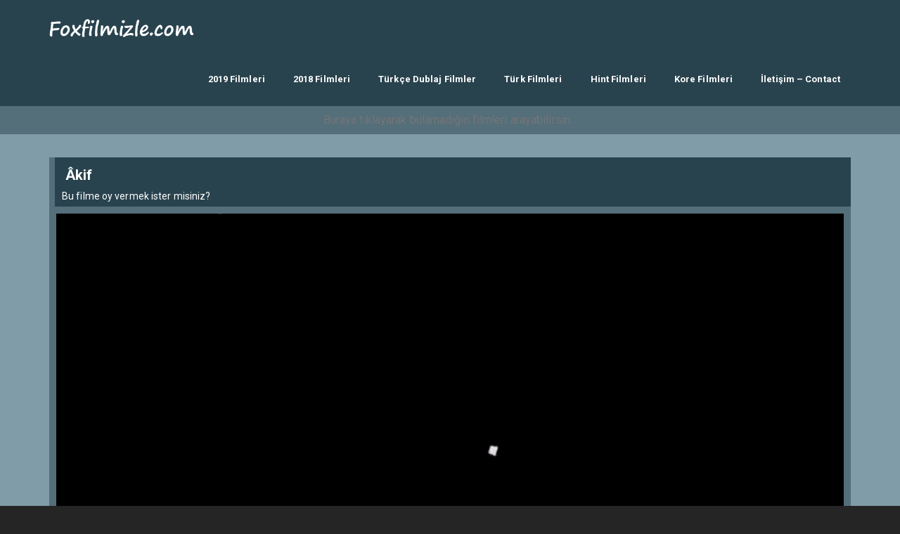

--- FILE ---
content_type: text/html; charset=UTF-8
request_url: https://foxfilmizle.com/kif-720p-full-hd-izle/
body_size: 9807
content:
<!DOCTYPE html>
<html dir="ltr" lang="tr" prefix="og: https://ogp.me/ns#">
<head>
<meta charset="utf-8">
<meta name="viewport" content="width=device-width, initial-scale=1.0">

<link rel="alternate" type="application/rss+xml" title="fox film izle &raquo; Beslemesi" href="https://foxfilmizle.com/feed/" />
<link rel="alternate" type="application/rss+xml" title="fox film izle &raquo; Yorum Beslemesi" href="https://foxfilmizle.com/comments/feed/" />
<link rel="pingback" href="https://foxfilmizle.com/xmlrpc.php" />
<link rel="icon" href="">
<link rel="stylesheet" href="https://foxfilmizle.com/wp-content/themes/phimovie/assets/bootstrap/css/bootstrap.min.css">
<script defer src="https://foxfilmizle.com/wp-content/themes/phimovie/assets/js/fontawesome-all.js"></script>
<link rel="stylesheet" href="https://foxfilmizle.com/wp-content/themes/phimovie/assets/css/user.css">
<script>
/* <![CDATA[ */
var ajax_var = {"url":"https://foxfilmizle.com/wp-admin/admin-ajax.php","nonce":"047bf320ba"};
/* ]]> */
</script>

		<!-- All in One SEO 4.5.8 - aioseo.com -->
		<title>Âkif (2021) 720p Full HD izle</title>
		<meta name="description" content="Âkif - (2021) 720p Full HD izle, Tarihi, Biyografi türünde yapılan filmi film sitemiz Foxfilmizle.com&#039;dan 720p HD izle." />
		<meta name="robots" content="max-image-preview:large" />
		<meta name="keywords" content="2021" />
		<link rel="canonical" href="https://foxfilmizle.com/kif-720p-full-hd-izle/" />
		<meta name="generator" content="All in One SEO (AIOSEO) 4.5.8" />
		<meta property="og:locale" content="tr_TR" />
		<meta property="og:site_name" content="Foxfilmizle.com" />
		<meta property="og:type" content="movie" />
		<meta property="og:title" content="Âkif (2021) 720p Full HD izle" />
		<meta property="og:description" content="Âkif - (2021) 720p Full HD izle, Tarihi, Biyografi türünde yapılan filmi film sitemiz Foxfilmizle.com&#039;dan 720p HD izle." />
		<meta property="og:url" content="https://foxfilmizle.com/kif-720p-full-hd-izle/" />
		<meta property="og:image" content="https://foxfilmizle.com/wp-content/uploads/2022/04/2015207-50493959.jpg" />
		<meta property="og:image:secure_url" content="https://foxfilmizle.com/wp-content/uploads/2022/04/2015207-50493959.jpg" />
		<meta property="og:image:width" content="235" />
		<meta property="og:image:height" content="336" />
		<meta name="twitter:card" content="summary" />
		<meta name="twitter:title" content="Âkif (2021) 720p Full HD izle" />
		<meta name="twitter:description" content="Âkif - (2021) 720p Full HD izle, Tarihi, Biyografi türünde yapılan filmi film sitemiz Foxfilmizle.com&#039;dan 720p HD izle." />
		<meta name="twitter:image" content="https://foxfilmizle.com/wp-content/uploads/2022/04/2015207-50493959.jpg" />
		<meta name="google" content="nositelinkssearchbox" />
		<script type="application/ld+json" class="aioseo-schema">
			{"@context":"https:\/\/schema.org","@graph":[{"@type":"Article","@id":"https:\/\/foxfilmizle.com\/kif-720p-full-hd-izle\/#article","name":"\u00c2kif (2021) 720p Full HD izle","headline":"&#xC2;kif","author":{"@id":"https:\/\/foxfilmizle.com\/author\/#author"},"publisher":{"@id":"https:\/\/foxfilmizle.com\/#organization"},"image":{"@type":"ImageObject","url":"https:\/\/foxfilmizle.com\/wp-content\/uploads\/2022\/04\/2015207-50493959.jpg","width":235,"height":336},"datePublished":"2022-04-23T20:01:05+03:00","dateModified":"2022-04-23T20:01:05+03:00","inLanguage":"tr-TR","mainEntityOfPage":{"@id":"https:\/\/foxfilmizle.com\/kif-720p-full-hd-izle\/#webpage"},"isPartOf":{"@id":"https:\/\/foxfilmizle.com\/kif-720p-full-hd-izle\/#webpage"},"articleSection":"Biyografi, Tarih, 2021"},{"@type":"BreadcrumbList","@id":"https:\/\/foxfilmizle.com\/kif-720p-full-hd-izle\/#breadcrumblist","itemListElement":[{"@type":"ListItem","@id":"https:\/\/foxfilmizle.com\/#listItem","position":1,"name":"Ev","item":"https:\/\/foxfilmizle.com\/","nextItem":"https:\/\/foxfilmizle.com\/kif-720p-full-hd-izle\/#listItem"},{"@type":"ListItem","@id":"https:\/\/foxfilmizle.com\/kif-720p-full-hd-izle\/#listItem","position":2,"name":"&#xC2;kif","previousItem":"https:\/\/foxfilmizle.com\/#listItem"}]},{"@type":"Organization","@id":"https:\/\/foxfilmizle.com\/#organization","name":"Foxfilmizle.com","url":"https:\/\/foxfilmizle.com\/"},{"@type":"WebPage","@id":"https:\/\/foxfilmizle.com\/kif-720p-full-hd-izle\/#webpage","url":"https:\/\/foxfilmizle.com\/kif-720p-full-hd-izle\/","name":"\u00c2kif (2021) 720p Full HD izle","description":"\u00c2kif - (2021) 720p Full HD izle, Tarihi, Biyografi t\u00fcr\u00fcnde yap\u0131lan filmi film sitemiz Foxfilmizle.com'dan 720p HD izle.","inLanguage":"tr-TR","isPartOf":{"@id":"https:\/\/foxfilmizle.com\/#website"},"breadcrumb":{"@id":"https:\/\/foxfilmizle.com\/kif-720p-full-hd-izle\/#breadcrumblist"},"author":{"@id":"https:\/\/foxfilmizle.com\/author\/#author"},"creator":{"@id":"https:\/\/foxfilmizle.com\/author\/#author"},"image":{"@type":"ImageObject","url":"https:\/\/foxfilmizle.com\/wp-content\/uploads\/2022\/04\/2015207-50493959.jpg","@id":"https:\/\/foxfilmizle.com\/kif-720p-full-hd-izle\/#mainImage","width":235,"height":336},"primaryImageOfPage":{"@id":"https:\/\/foxfilmizle.com\/kif-720p-full-hd-izle\/#mainImage"},"datePublished":"2022-04-23T20:01:05+03:00","dateModified":"2022-04-23T20:01:05+03:00"},{"@type":"WebSite","@id":"https:\/\/foxfilmizle.com\/#website","url":"https:\/\/foxfilmizle.com\/","name":"fox film izle","inLanguage":"tr-TR","publisher":{"@id":"https:\/\/foxfilmizle.com\/#organization"}}]}
		</script>
		<!-- All in One SEO -->

<link rel="alternate" type="application/rss+xml" title="fox film izle &raquo; &#xC2;kif yorum akışı" href="https://foxfilmizle.com/kif-720p-full-hd-izle/feed/" />
<script type="text/javascript">
/* <![CDATA[ */
window._wpemojiSettings = {"baseUrl":"https:\/\/s.w.org\/images\/core\/emoji\/14.0.0\/72x72\/","ext":".png","svgUrl":"https:\/\/s.w.org\/images\/core\/emoji\/14.0.0\/svg\/","svgExt":".svg","source":{"concatemoji":"https:\/\/foxfilmizle.com\/wp-includes\/js\/wp-emoji-release.min.js?ver=6.4.7"}};
/*! This file is auto-generated */
!function(i,n){var o,s,e;function c(e){try{var t={supportTests:e,timestamp:(new Date).valueOf()};sessionStorage.setItem(o,JSON.stringify(t))}catch(e){}}function p(e,t,n){e.clearRect(0,0,e.canvas.width,e.canvas.height),e.fillText(t,0,0);var t=new Uint32Array(e.getImageData(0,0,e.canvas.width,e.canvas.height).data),r=(e.clearRect(0,0,e.canvas.width,e.canvas.height),e.fillText(n,0,0),new Uint32Array(e.getImageData(0,0,e.canvas.width,e.canvas.height).data));return t.every(function(e,t){return e===r[t]})}function u(e,t,n){switch(t){case"flag":return n(e,"\ud83c\udff3\ufe0f\u200d\u26a7\ufe0f","\ud83c\udff3\ufe0f\u200b\u26a7\ufe0f")?!1:!n(e,"\ud83c\uddfa\ud83c\uddf3","\ud83c\uddfa\u200b\ud83c\uddf3")&&!n(e,"\ud83c\udff4\udb40\udc67\udb40\udc62\udb40\udc65\udb40\udc6e\udb40\udc67\udb40\udc7f","\ud83c\udff4\u200b\udb40\udc67\u200b\udb40\udc62\u200b\udb40\udc65\u200b\udb40\udc6e\u200b\udb40\udc67\u200b\udb40\udc7f");case"emoji":return!n(e,"\ud83e\udef1\ud83c\udffb\u200d\ud83e\udef2\ud83c\udfff","\ud83e\udef1\ud83c\udffb\u200b\ud83e\udef2\ud83c\udfff")}return!1}function f(e,t,n){var r="undefined"!=typeof WorkerGlobalScope&&self instanceof WorkerGlobalScope?new OffscreenCanvas(300,150):i.createElement("canvas"),a=r.getContext("2d",{willReadFrequently:!0}),o=(a.textBaseline="top",a.font="600 32px Arial",{});return e.forEach(function(e){o[e]=t(a,e,n)}),o}function t(e){var t=i.createElement("script");t.src=e,t.defer=!0,i.head.appendChild(t)}"undefined"!=typeof Promise&&(o="wpEmojiSettingsSupports",s=["flag","emoji"],n.supports={everything:!0,everythingExceptFlag:!0},e=new Promise(function(e){i.addEventListener("DOMContentLoaded",e,{once:!0})}),new Promise(function(t){var n=function(){try{var e=JSON.parse(sessionStorage.getItem(o));if("object"==typeof e&&"number"==typeof e.timestamp&&(new Date).valueOf()<e.timestamp+604800&&"object"==typeof e.supportTests)return e.supportTests}catch(e){}return null}();if(!n){if("undefined"!=typeof Worker&&"undefined"!=typeof OffscreenCanvas&&"undefined"!=typeof URL&&URL.createObjectURL&&"undefined"!=typeof Blob)try{var e="postMessage("+f.toString()+"("+[JSON.stringify(s),u.toString(),p.toString()].join(",")+"));",r=new Blob([e],{type:"text/javascript"}),a=new Worker(URL.createObjectURL(r),{name:"wpTestEmojiSupports"});return void(a.onmessage=function(e){c(n=e.data),a.terminate(),t(n)})}catch(e){}c(n=f(s,u,p))}t(n)}).then(function(e){for(var t in e)n.supports[t]=e[t],n.supports.everything=n.supports.everything&&n.supports[t],"flag"!==t&&(n.supports.everythingExceptFlag=n.supports.everythingExceptFlag&&n.supports[t]);n.supports.everythingExceptFlag=n.supports.everythingExceptFlag&&!n.supports.flag,n.DOMReady=!1,n.readyCallback=function(){n.DOMReady=!0}}).then(function(){return e}).then(function(){var e;n.supports.everything||(n.readyCallback(),(e=n.source||{}).concatemoji?t(e.concatemoji):e.wpemoji&&e.twemoji&&(t(e.twemoji),t(e.wpemoji)))}))}((window,document),window._wpemojiSettings);
/* ]]> */
</script>
<style id='wp-emoji-styles-inline-css' type='text/css'>

	img.wp-smiley, img.emoji {
		display: inline !important;
		border: none !important;
		box-shadow: none !important;
		height: 1em !important;
		width: 1em !important;
		margin: 0 0.07em !important;
		vertical-align: -0.1em !important;
		background: none !important;
		padding: 0 !important;
	}
</style>
<link rel='stylesheet' id='wp-block-library-css' href='https://foxfilmizle.com/wp-includes/css/dist/block-library/style.min.css?ver=6.4.7' type='text/css' media='all' />
<style id='classic-theme-styles-inline-css' type='text/css'>
/*! This file is auto-generated */
.wp-block-button__link{color:#fff;background-color:#32373c;border-radius:9999px;box-shadow:none;text-decoration:none;padding:calc(.667em + 2px) calc(1.333em + 2px);font-size:1.125em}.wp-block-file__button{background:#32373c;color:#fff;text-decoration:none}
</style>
<style id='global-styles-inline-css' type='text/css'>
body{--wp--preset--color--black: #000000;--wp--preset--color--cyan-bluish-gray: #abb8c3;--wp--preset--color--white: #ffffff;--wp--preset--color--pale-pink: #f78da7;--wp--preset--color--vivid-red: #cf2e2e;--wp--preset--color--luminous-vivid-orange: #ff6900;--wp--preset--color--luminous-vivid-amber: #fcb900;--wp--preset--color--light-green-cyan: #7bdcb5;--wp--preset--color--vivid-green-cyan: #00d084;--wp--preset--color--pale-cyan-blue: #8ed1fc;--wp--preset--color--vivid-cyan-blue: #0693e3;--wp--preset--color--vivid-purple: #9b51e0;--wp--preset--gradient--vivid-cyan-blue-to-vivid-purple: linear-gradient(135deg,rgba(6,147,227,1) 0%,rgb(155,81,224) 100%);--wp--preset--gradient--light-green-cyan-to-vivid-green-cyan: linear-gradient(135deg,rgb(122,220,180) 0%,rgb(0,208,130) 100%);--wp--preset--gradient--luminous-vivid-amber-to-luminous-vivid-orange: linear-gradient(135deg,rgba(252,185,0,1) 0%,rgba(255,105,0,1) 100%);--wp--preset--gradient--luminous-vivid-orange-to-vivid-red: linear-gradient(135deg,rgba(255,105,0,1) 0%,rgb(207,46,46) 100%);--wp--preset--gradient--very-light-gray-to-cyan-bluish-gray: linear-gradient(135deg,rgb(238,238,238) 0%,rgb(169,184,195) 100%);--wp--preset--gradient--cool-to-warm-spectrum: linear-gradient(135deg,rgb(74,234,220) 0%,rgb(151,120,209) 20%,rgb(207,42,186) 40%,rgb(238,44,130) 60%,rgb(251,105,98) 80%,rgb(254,248,76) 100%);--wp--preset--gradient--blush-light-purple: linear-gradient(135deg,rgb(255,206,236) 0%,rgb(152,150,240) 100%);--wp--preset--gradient--blush-bordeaux: linear-gradient(135deg,rgb(254,205,165) 0%,rgb(254,45,45) 50%,rgb(107,0,62) 100%);--wp--preset--gradient--luminous-dusk: linear-gradient(135deg,rgb(255,203,112) 0%,rgb(199,81,192) 50%,rgb(65,88,208) 100%);--wp--preset--gradient--pale-ocean: linear-gradient(135deg,rgb(255,245,203) 0%,rgb(182,227,212) 50%,rgb(51,167,181) 100%);--wp--preset--gradient--electric-grass: linear-gradient(135deg,rgb(202,248,128) 0%,rgb(113,206,126) 100%);--wp--preset--gradient--midnight: linear-gradient(135deg,rgb(2,3,129) 0%,rgb(40,116,252) 100%);--wp--preset--font-size--small: 13px;--wp--preset--font-size--medium: 20px;--wp--preset--font-size--large: 36px;--wp--preset--font-size--x-large: 42px;--wp--preset--spacing--20: 0.44rem;--wp--preset--spacing--30: 0.67rem;--wp--preset--spacing--40: 1rem;--wp--preset--spacing--50: 1.5rem;--wp--preset--spacing--60: 2.25rem;--wp--preset--spacing--70: 3.38rem;--wp--preset--spacing--80: 5.06rem;--wp--preset--shadow--natural: 6px 6px 9px rgba(0, 0, 0, 0.2);--wp--preset--shadow--deep: 12px 12px 50px rgba(0, 0, 0, 0.4);--wp--preset--shadow--sharp: 6px 6px 0px rgba(0, 0, 0, 0.2);--wp--preset--shadow--outlined: 6px 6px 0px -3px rgba(255, 255, 255, 1), 6px 6px rgba(0, 0, 0, 1);--wp--preset--shadow--crisp: 6px 6px 0px rgba(0, 0, 0, 1);}:where(.is-layout-flex){gap: 0.5em;}:where(.is-layout-grid){gap: 0.5em;}body .is-layout-flow > .alignleft{float: left;margin-inline-start: 0;margin-inline-end: 2em;}body .is-layout-flow > .alignright{float: right;margin-inline-start: 2em;margin-inline-end: 0;}body .is-layout-flow > .aligncenter{margin-left: auto !important;margin-right: auto !important;}body .is-layout-constrained > .alignleft{float: left;margin-inline-start: 0;margin-inline-end: 2em;}body .is-layout-constrained > .alignright{float: right;margin-inline-start: 2em;margin-inline-end: 0;}body .is-layout-constrained > .aligncenter{margin-left: auto !important;margin-right: auto !important;}body .is-layout-constrained > :where(:not(.alignleft):not(.alignright):not(.alignfull)){max-width: var(--wp--style--global--content-size);margin-left: auto !important;margin-right: auto !important;}body .is-layout-constrained > .alignwide{max-width: var(--wp--style--global--wide-size);}body .is-layout-flex{display: flex;}body .is-layout-flex{flex-wrap: wrap;align-items: center;}body .is-layout-flex > *{margin: 0;}body .is-layout-grid{display: grid;}body .is-layout-grid > *{margin: 0;}:where(.wp-block-columns.is-layout-flex){gap: 2em;}:where(.wp-block-columns.is-layout-grid){gap: 2em;}:where(.wp-block-post-template.is-layout-flex){gap: 1.25em;}:where(.wp-block-post-template.is-layout-grid){gap: 1.25em;}.has-black-color{color: var(--wp--preset--color--black) !important;}.has-cyan-bluish-gray-color{color: var(--wp--preset--color--cyan-bluish-gray) !important;}.has-white-color{color: var(--wp--preset--color--white) !important;}.has-pale-pink-color{color: var(--wp--preset--color--pale-pink) !important;}.has-vivid-red-color{color: var(--wp--preset--color--vivid-red) !important;}.has-luminous-vivid-orange-color{color: var(--wp--preset--color--luminous-vivid-orange) !important;}.has-luminous-vivid-amber-color{color: var(--wp--preset--color--luminous-vivid-amber) !important;}.has-light-green-cyan-color{color: var(--wp--preset--color--light-green-cyan) !important;}.has-vivid-green-cyan-color{color: var(--wp--preset--color--vivid-green-cyan) !important;}.has-pale-cyan-blue-color{color: var(--wp--preset--color--pale-cyan-blue) !important;}.has-vivid-cyan-blue-color{color: var(--wp--preset--color--vivid-cyan-blue) !important;}.has-vivid-purple-color{color: var(--wp--preset--color--vivid-purple) !important;}.has-black-background-color{background-color: var(--wp--preset--color--black) !important;}.has-cyan-bluish-gray-background-color{background-color: var(--wp--preset--color--cyan-bluish-gray) !important;}.has-white-background-color{background-color: var(--wp--preset--color--white) !important;}.has-pale-pink-background-color{background-color: var(--wp--preset--color--pale-pink) !important;}.has-vivid-red-background-color{background-color: var(--wp--preset--color--vivid-red) !important;}.has-luminous-vivid-orange-background-color{background-color: var(--wp--preset--color--luminous-vivid-orange) !important;}.has-luminous-vivid-amber-background-color{background-color: var(--wp--preset--color--luminous-vivid-amber) !important;}.has-light-green-cyan-background-color{background-color: var(--wp--preset--color--light-green-cyan) !important;}.has-vivid-green-cyan-background-color{background-color: var(--wp--preset--color--vivid-green-cyan) !important;}.has-pale-cyan-blue-background-color{background-color: var(--wp--preset--color--pale-cyan-blue) !important;}.has-vivid-cyan-blue-background-color{background-color: var(--wp--preset--color--vivid-cyan-blue) !important;}.has-vivid-purple-background-color{background-color: var(--wp--preset--color--vivid-purple) !important;}.has-black-border-color{border-color: var(--wp--preset--color--black) !important;}.has-cyan-bluish-gray-border-color{border-color: var(--wp--preset--color--cyan-bluish-gray) !important;}.has-white-border-color{border-color: var(--wp--preset--color--white) !important;}.has-pale-pink-border-color{border-color: var(--wp--preset--color--pale-pink) !important;}.has-vivid-red-border-color{border-color: var(--wp--preset--color--vivid-red) !important;}.has-luminous-vivid-orange-border-color{border-color: var(--wp--preset--color--luminous-vivid-orange) !important;}.has-luminous-vivid-amber-border-color{border-color: var(--wp--preset--color--luminous-vivid-amber) !important;}.has-light-green-cyan-border-color{border-color: var(--wp--preset--color--light-green-cyan) !important;}.has-vivid-green-cyan-border-color{border-color: var(--wp--preset--color--vivid-green-cyan) !important;}.has-pale-cyan-blue-border-color{border-color: var(--wp--preset--color--pale-cyan-blue) !important;}.has-vivid-cyan-blue-border-color{border-color: var(--wp--preset--color--vivid-cyan-blue) !important;}.has-vivid-purple-border-color{border-color: var(--wp--preset--color--vivid-purple) !important;}.has-vivid-cyan-blue-to-vivid-purple-gradient-background{background: var(--wp--preset--gradient--vivid-cyan-blue-to-vivid-purple) !important;}.has-light-green-cyan-to-vivid-green-cyan-gradient-background{background: var(--wp--preset--gradient--light-green-cyan-to-vivid-green-cyan) !important;}.has-luminous-vivid-amber-to-luminous-vivid-orange-gradient-background{background: var(--wp--preset--gradient--luminous-vivid-amber-to-luminous-vivid-orange) !important;}.has-luminous-vivid-orange-to-vivid-red-gradient-background{background: var(--wp--preset--gradient--luminous-vivid-orange-to-vivid-red) !important;}.has-very-light-gray-to-cyan-bluish-gray-gradient-background{background: var(--wp--preset--gradient--very-light-gray-to-cyan-bluish-gray) !important;}.has-cool-to-warm-spectrum-gradient-background{background: var(--wp--preset--gradient--cool-to-warm-spectrum) !important;}.has-blush-light-purple-gradient-background{background: var(--wp--preset--gradient--blush-light-purple) !important;}.has-blush-bordeaux-gradient-background{background: var(--wp--preset--gradient--blush-bordeaux) !important;}.has-luminous-dusk-gradient-background{background: var(--wp--preset--gradient--luminous-dusk) !important;}.has-pale-ocean-gradient-background{background: var(--wp--preset--gradient--pale-ocean) !important;}.has-electric-grass-gradient-background{background: var(--wp--preset--gradient--electric-grass) !important;}.has-midnight-gradient-background{background: var(--wp--preset--gradient--midnight) !important;}.has-small-font-size{font-size: var(--wp--preset--font-size--small) !important;}.has-medium-font-size{font-size: var(--wp--preset--font-size--medium) !important;}.has-large-font-size{font-size: var(--wp--preset--font-size--large) !important;}.has-x-large-font-size{font-size: var(--wp--preset--font-size--x-large) !important;}
.wp-block-navigation a:where(:not(.wp-element-button)){color: inherit;}
:where(.wp-block-post-template.is-layout-flex){gap: 1.25em;}:where(.wp-block-post-template.is-layout-grid){gap: 1.25em;}
:where(.wp-block-columns.is-layout-flex){gap: 2em;}:where(.wp-block-columns.is-layout-grid){gap: 2em;}
.wp-block-pullquote{font-size: 1.5em;line-height: 1.6;}
</style>
<link rel="https://api.w.org/" href="https://foxfilmizle.com/wp-json/" /><link rel="alternate" type="application/json" href="https://foxfilmizle.com/wp-json/wp/v2/posts/5008" /><link rel="EditURI" type="application/rsd+xml" title="RSD" href="https://foxfilmizle.com/xmlrpc.php?rsd" />
<meta name="generator" content="WordPress 6.4.7" />
<link rel='shortlink' href='https://foxfilmizle.com/?p=5008' />
<link rel="alternate" type="application/json+oembed" href="https://foxfilmizle.com/wp-json/oembed/1.0/embed?url=https%3A%2F%2Ffoxfilmizle.com%2Fkif-720p-full-hd-izle%2F" />
<link rel="alternate" type="text/xml+oembed" href="https://foxfilmizle.com/wp-json/oembed/1.0/embed?url=https%3A%2F%2Ffoxfilmizle.com%2Fkif-720p-full-hd-izle%2F&#038;format=xml" />
<style type="text/css">.recentcomments a{display:inline !important;padding:0 !important;margin:0 !important;}</style><link rel="icon" href="https://foxfilmizle.com/wp-content/uploads/2019/06/film-izle.png" sizes="32x32" />
<link rel="icon" href="https://foxfilmizle.com/wp-content/uploads/2019/06/film-izle.png" sizes="192x192" />
<link rel="apple-touch-icon" href="https://foxfilmizle.com/wp-content/uploads/2019/06/film-izle.png" />
<meta name="msapplication-TileImage" content="https://foxfilmizle.com/wp-content/uploads/2019/06/film-izle.png" />
		<style type="text/css" id="wp-custom-css">
			.nozet {
	padding: 10px !important;
	height: unset !important;
	overflow: unset !important;
}

figure.movie-image {
	margin-bottom: 15px;
	text-align: center;
}

figure.movie-image img {
	max-width: 100%;
	height: auto;
}

.newsarea {
	padding-top: 0px;
	margin-top: 15px !important;
	color: #fff;
	margin-bottom: 15px !important;
}

.newsarea .title {
	margin-top: 0px;
	margin-bottom: 15px !important;
}		</style>
			
<!-- Yandex.Metrika counter -->
<script type="text/javascript" >
   (function(m,e,t,r,i,k,a){m[i]=m[i]||function(){(m[i].a=m[i].a||[]).push(arguments)};
   m[i].l=1*new Date();
   for (var j = 0; j < document.scripts.length; j++) {if (document.scripts[j].src === r) { return; }}
   k=e.createElement(t),a=e.getElementsByTagName(t)[0],k.async=1,k.src=r,a.parentNode.insertBefore(k,a)})
   (window, document, "script", "https://mc.yandex.ru/metrika/tag.js", "ym");

   ym(91751871, "init", {
        clickmap:true,
        trackLinks:true,
        accurateTrackBounce:true
   });
</script>
<noscript><div><img src="https://mc.yandex.ru/watch/91751871" style="position:absolute; left:-9999px;" alt="" /></div></noscript>
<!-- /Yandex.Metrika counter -->
<meta name="google-site-verification" content="38yuGIj08VWGdTgWcrtGjUC9iWUzxFrdIPSJXXj_JLk" />
</head>

<body  >

    <header>
        <nav class="navbar navbar-default">
            <div class="container">
                <div class="navbar-header"><a class="navbar-brand navbar-link" href="https://foxfilmizle.com" title="fox film izle"><img src="https://foxfilmizle.com/wp-content/uploads/2019/06/foxfilmizle_logo.png" alt="fox film izle" title="fox film izle"></a>
                    <button class="navbar-toggle collapsed" data-toggle="collapse" data-target="#navcol-1"><span class="sr-only">Toggle navigation</span><span class="icon-bar"></span><span class="icon-bar"></span><span class="icon-bar"></span></button>
                </div>
                 <div class="collapse navbar-collapse" id="navcol-1">
				<ul id="menu-01" class="nav navbar-nav navbar-right"><li itemscope="itemscope" itemtype="https://www.schema.org/SiteNavigationElement" id="menu-item-42" class="menu-item menu-item-type-custom menu-item-object-custom menu-item-42 nav-item"><a title="2019 Filmleri" href="https://foxfilmizle.com/yapim-yili/2019/" class="nav-link">2019 Filmleri</a></li>
<li itemscope="itemscope" itemtype="https://www.schema.org/SiteNavigationElement" id="menu-item-43" class="menu-item menu-item-type-custom menu-item-object-custom menu-item-43 nav-item"><a title="2018 Filmleri" href="https://foxfilmizle.com/yapim-yili/2018/" class="nav-link">2018 Filmleri</a></li>
<li itemscope="itemscope" itemtype="https://www.schema.org/SiteNavigationElement" id="menu-item-41" class="menu-item menu-item-type-custom menu-item-object-custom menu-item-41 nav-item"><a title="Türkçe Dublaj Filmler" href="https://foxfilmizle.com/dil/turkce-dublaj-altyazi/" class="nav-link">Türkçe Dublaj Filmler</a></li>
<li itemscope="itemscope" itemtype="https://www.schema.org/SiteNavigationElement" id="menu-item-44" class="menu-item menu-item-type-custom menu-item-object-custom menu-item-44 nav-item"><a title="Türk Filmleri" href="https://foxfilmizle.com/category/turk-filmleri-izle/" class="nav-link">Türk Filmleri</a></li>
<li itemscope="itemscope" itemtype="https://www.schema.org/SiteNavigationElement" id="menu-item-45" class="menu-item menu-item-type-custom menu-item-object-custom menu-item-45 nav-item"><a title="Hint Filmleri" href="https://foxfilmizle.com/category/hint-filmleri-izle/" class="nav-link">Hint Filmleri</a></li>
<li itemscope="itemscope" itemtype="https://www.schema.org/SiteNavigationElement" id="menu-item-46" class="menu-item menu-item-type-custom menu-item-object-custom menu-item-46 nav-item"><a title="Kore Filmleri" href="https://foxfilmizle.com/category/kore-filmleri-izle/" class="nav-link">Kore Filmleri</a></li>
<li itemscope="itemscope" itemtype="https://www.schema.org/SiteNavigationElement" id="menu-item-49" class="menu-item menu-item-type-post_type menu-item-object-page menu-item-49 nav-item"><a title="İletişim – Contact" href="https://foxfilmizle.com/iletisim-contact/" class="nav-link">İletişim – Contact</a></li>
</ul>				</div></div></nav>

		<div class="searchit"><form method="get" action="https://foxfilmizle.com"><input style="width:100%;background:transparent;box-shadow:none;text-align:center" type="text" name="s" placeholder="Buraya tıklayarak bulamadığın filmleri arayabilirsin..." />
    <button type="submit" style="display:none"></button></form></div>
		
    </header>

	

<div class="content">

	<div class="container">
				  				<div class="col-md-20">
			<h1 class="title">
				<span> <strong>&#xC2;kif</strong> <?if($movie['m_name']){ echo "(".$movie['m_name'].")";}?> </span>
				<br/>
				<p style="font-size:14px; margin-bottom: -10px;">Bu filme oy vermek ister misiniz?</p>
							</h1>
			<div class="row">
    			<div class="col-md-12">
				<div class="sinema" id="sinema"></div>
				<div class="player" id="player">
				<!-- Example single danger button -->
															
					
					
					<div class="playerarea" id="playerarea" >
	
					<p><a href="https://foxfilmizle.com/" rel="noopener noreferrer" target="_blank"><img decoding="async" src="https://720phdfilmizlet1.com/wp-content/uploads/2019/03/video-play.gif" alt="film izle" width="100%" height="100%" class="size-full wp-image-3095" /></a></p>
					</div>
					<a class="btn btn-player light" onclick="light()"><i class="far fa-lightbulb"></i> Işıkları Kapat</a>
					<script type="text/javascript" async defer src="//assets.pinterest.com/js/pinit.js"></script>
					<a href="https://www.pinterest.com/pin/create/button/" data-pin-do="buttonBookmark" class="pinterest btn btn-player" data-pin-custom="true" target="_blank" title="&#xC2;kif Pinterest'de Paylaş">Pinterest'de Paylaş</a>
					<a href="https://www.facebook.com/sharer/sharer.php?s=100&amp;p[url]=https://foxfilmizle.com/kif-720p-full-hd-izle/" class="facebook btn btn-player" target="_blank" title="&#xC2;kif Facebook'ta Paylaş">Facebook'ta Paylaş</a>               
					<a href="https://twitter.com/intent/tweet?text=&#xC2;kif+https://foxfilmizle.com/kif-720p-full-hd-izle/" class="twitter btn btn-player" target="_blank" title="&#xC2;kif Twitter'da Paylaş">Twitter'da Paylaş</a>                           
					

				</div>

				

   				<h2 class="title">
					<span> <strong>&#xC2;kif</strong> Filmi Hakkında </span>
				</h2>
			   	<div class="col-md-9 m-desc mozet">
					<p></p>
				   	<p><p><strong>Tür: </strong><a href="https://foxfilmizle.com/category/biyografi-filmleri-izle/" rel="tag">Biyografi</a>, <a href="https://foxfilmizle.com/category/tarih/" rel="tag">Tarih</a></p></p>
				   	<p></p>
				   	<p></p>
				   	<p></p>
				   	<p></p>
				   	<p><strong>Film Konusu: </strong>&#xC2;kif (2021) 720p Full HD izle. 
        &#xC2;kif filmi,&#xA0;Mehmet &#xC2;kif Ersoy&#x2019;un &#x130;stikl&#xE2;l Mar&#x15F;&#x131;&#x2019;n&#x131; yazarken ya&#x15F;ad&#x131;klar&#x131;n&#x131; konu ediniyor.
        


    </p>	
				   	<p><p><strong>Etiketler: </strong><a href="https://foxfilmizle.com/tag/2021/" rel="tag">2021</a></p></p>
			   	</div>
   				<div class="col-md-3 zero">
					<div class="movie col-md-12" style="background: #1b1b1b;padding: 10px;height: 293px;display: block;position: relative;">
						<img src="https://foxfilmizle.com/wp-content/uploads/2022/04/2015207-50493959.jpg" style="height:275px;"/>
					</div>
				</div>
  				<div class="clearfix"></div>

		<!--Row Son-->
  								   			</div><!--Row Son-->
		</div>
				<!--Col-MD-18 Son-->
	</div>
</div>
<div style="padding-bottom:20px"></div>
</div>
<footer>
<div class="container"><div class="col-sm">	
<p>
                    <font style="opacity:.0"> 
                    <a href="https://atasehirplaza.com" title="ataşehir escort" rel="dofollow" target="_blank">ataşehir escort</a>
                    <a href="https://www.mozaka.com" title="maltepe escort" rel="dofollow" target="_blank">maltepe escort</a>
                    <a href="https://www.pendikescortkizlar.net" title="pendik escort" rel="dofollow" target="_blank">pendik escort</a>
                    <a href="https://www.kartalescortkizlar.com" title="kartal escort" rel="dofollow" target="_blank">kartal escort</a>
                    <a href="https://www.kadikoyeskort.com" title="kadıköy escort" rel="dofollow" target="_blank">kadıköy escort</a>
                    <a href="https://www.atasehirescortlari.com" title="ümraniye escort" rel="dofollow" target="_blank">ümraniye escort</a>
                    <a href="https://kartalescort.com" title="kartal escort">kartal escort</a>
                    

                    <div style="display: none;"> <a href="https://www.escortcc.com/" target="_blank">pendik escort</a> </div
                    

                    <a href="https://www.marmarisescortlar.com/" title="marmaris escort" rel="dofollow">marmaris escort</a>
                    <a href="https://www.konyajo.com/" title="escort konya" rel="dofollow">escort konya</a>
                    <a href="https://www.konyaeskort.com/" title="escort konya" rel="dofollow">escort konya</a>
                    

                    <a href="https://realtimecore.com/" rel="dofollow" title="mraniye escort">ümraniye escort</a>
                    <a href="https://eteckh.com/" rel="dofollow" title="ataşehir escort">ataşehir escort</a>
                    <a href="https://prixair.com/" rel="dofollow" title="kadıköy escort">kadıky escort</a>
                    <a href="https://drclairelucas.com/" rel="dofollow" title="anadolu yakası escort">anadolu yakası escort</a>
                    

                    <a href="https://www.anjanatech.com/" rel="dofollow" title="bursa escort">bursa escort</a>
                    <a href="https://impulsetek.com/" rel="dofollow" title="bursa escort">bursa escort</a>
                    
                        
                    <a rel="dofollow" href="https://firmafix.com" title="escort bayan">escort bayan</a>    
                    <a rel="dofollow" href="https://mecidiyekoymarka.com" target="_blank" title="işli escort">ili escort</a> 
                    <a href="https://frenois.net" target="_blank" title="istanbul escort"><strong>istanbul escort</strong></a>  
                    <a href="https://atakoyilan.com" title="bakırköy escort" target="_blank"><strong>bakrky escort</strong></a>   
                    <a href="https://sislimarka.com" title="mecidiyekoy escort" target="_blank">mecidiyeky escort</a>   
                    <a href="https://vipsevgilim.com/istanbul/sisli-escort/" title="ili escort">ili escort</a>
                     
                    </font>
                </p><strong>Foxfilmizle</strong></br>
Boş zamanlarınızı film izleyerek değerlendirmek istediğinizde bunu kurumsal web sitemiz üzerinden keyifle
gerçekleştirebilirsiniz. Sitemizde yer alan filmler yüksek kalitede ziyaretçilerimizin beğenisine sunulmaktadır. Ses ve
görüntü kalitesi bakımından sorunsuz bir şekilde film izlemek istediğinizde güvenle sitemizin geniş yelpazeli film
arşivinden yararlanabilirsiniz. Donma ve kopma olmadan HD kalitesinde izleyeceğiniz filmler gerek boş vakitlerinizi
değerlendirmenizde gerekse de sevdiklerinizle birlikte keyifli vakit geçirmenize yardımcı olacaktır.</br>
<strong>Geniş Film Arşivi İle Hizmetinizdeyiz</strong></br>
Yenilenen film arşivimiz ile keyifli seyirler sunan sitemiz, geçmişten günümüze en güzel filmleri sizin için özel olarak
seçiyor. Sorunsuz şekilde film izlemenin keyfine varmak istediğinizde siz de film arşivimize göz atarak dilediğinizi
tercih ederek hizmetlerimizden yararlanabilirsiniz. Aksiyon, komedi, fantastik, dram, animasyon, romantik, polisiye,
korku ve Türk filmlerini siz de sitemizden inceleyerek dilediğinizi tercih edebilirsiniz. Türkçe dublaj ve alt yazılı birçok
film seçeneği HD kalitesinde izlemeniz için güncellenen film arşivimiz <strong><a href="https://foxfilmizle.com/">full hd film izle</a></strong> seçeneğinden yararlanarak
sorunsuz izlenebilir.</br>
<strong>7’den 70’e Herkese Uygun Film Seçenekleri Sizi Bekliyor</strong></br>
Site üzerinden film arşivimizi inceleyerek sizde yüzlerce film seçeneğimizden dilediğinizi tercih edebilirsiniz. Her zevke
hitap eden ve her yaştan insanın keyifle seyredeceği filmleri siz de sorunsuz izlemek isterseniz, site üzerinden film
arşivimize göz atabilirsiniz. Çocukların keyifle izleyeceği çeşitli animasyon çizgi filmleri en güncel seçeneklerle
sitemizde yer alıyor. Ayrıca korku ve komedi gibi birçok film seçeneğini siz de ücretsiz ve sorunsuz bir şekilde izlemek
isterseniz, site üzerinden ilgili kategorilerde aradığınızı bulabilir ve <strong><a href="https://foxfilmizle.com/">hd film izle</a></strong> adımını kullanarak 7/24 bu keyfi
deneyim edebilirsiniz.</br>
<strong>En Güncel Film Seçenekleri</strong></br>
Yeni ve en güncel filmleri siz de HD ses ve görüntü kalitesinde izlemek isterseniz, web sitemiz üzerinden aradığınız en
güncel filmleri bulabilirsiniz. Kolay ve ücretsiz bir şekilde siz de yüzlerce film seçeneği arasından seçiminizi yaparak
sevdiklerinizle birlikte sinema keyfini evinize ya da iş yerine taşıyabilirsiniz. Evde sinema keyfi için siz de kurumsal
hizmet çerçevesinde ve güncellenen film arşivimiz ile doyasıya bu keyfi sitemizden <strong><a href="https://foxfilmizle.com/">film izle</a></strong> seçeneği ile kolayca
yaşayabilirsiniz.</br></br></br>


<strong><em>Foxfilmizle.com</em></strong>, 5651 sayılı yasada tanımlanan (içerik sağlayıcı) olarak hizmet vermektedir.  Sitemizde bulunan içerikler video paylaşım sitelerinde barınmaktadır ve telif hakkı içerikler de o siteleri ilgilendirir. Biz sitemiz adına internet ortamına hiçbir film yüklemesi yapmamaktayız. Herhangi bir içeriğin kaldırılması talebi bize iletildiği takdirde 3 iş günü içerisinde o içerik yayından kaldırılır.  If there’s a content which disturbs you and whose rights belong to you, please contact with us. We will remove it within 3 days.
		
İletişim: E-mail/Skype: <a href="/cdn-cgi/l/email-protection" class="__cf_email__" data-cfemail="68091a0309060a07120c0d05011a280f05090104460b0705">[email&#160;protected]</a>			
</div></div></footer>
<script data-cfasync="false" src="/cdn-cgi/scripts/5c5dd728/cloudflare-static/email-decode.min.js"></script><script type="text/javascript" src="//ajax.googleapis.com/ajax/libs/jquery/3.1.1/jquery.min.js"></script>
<script src="https://foxfilmizle.com/wp-content/themes/phimovie/assets/bootstrap/js/bootstrap.min.js"></script>
<script src="https://foxfilmizle.com/wp-content/themes/phimovie/assets/js/compress.js"></script>
<script src="https://foxfilmizle.com/wp-content/themes/phimovie/assets/js/func.js"></script>
<script defer src="https://static.cloudflareinsights.com/beacon.min.js/vcd15cbe7772f49c399c6a5babf22c1241717689176015" integrity="sha512-ZpsOmlRQV6y907TI0dKBHq9Md29nnaEIPlkf84rnaERnq6zvWvPUqr2ft8M1aS28oN72PdrCzSjY4U6VaAw1EQ==" data-cf-beacon='{"version":"2024.11.0","token":"e349062adb6c42ad9100842dea6d7cba","r":1,"server_timing":{"name":{"cfCacheStatus":true,"cfEdge":true,"cfExtPri":true,"cfL4":true,"cfOrigin":true,"cfSpeedBrain":true},"location_startswith":null}}' crossorigin="anonymous"></script>
</body></html>